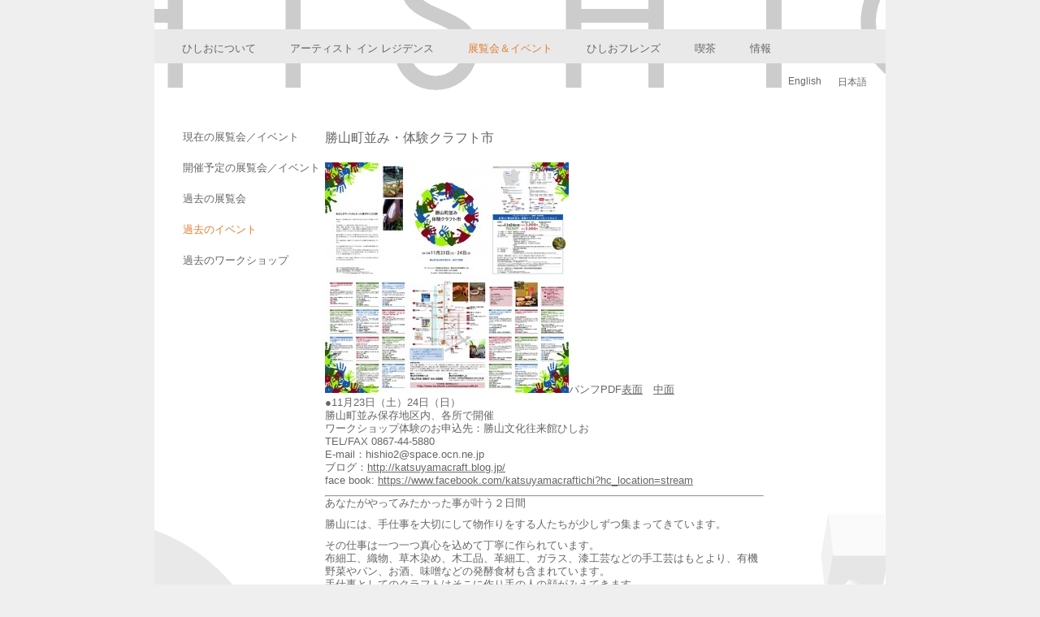

--- FILE ---
content_type: text/html; charset=UTF-8
request_url: http://hishioarts.com/exhibition-events/past-events/craft2013/
body_size: 19444
content:
<!DOCTYPE html PUBLIC "-//W3C//DTD XHTML 1.0 Transitional//EN" "http://www.w3.org/TR/xhtml1/DTD/xhtml1-transitional.dtd">
<html xmlns="http://www.w3.org/1999/xhtml" lang="ja">
<head profile="http://gmpg.org/xfn/11">
<style type="text/css">
<!--
.style1 {font-size: 0px}
-->
</style><title>勝山文化往来館ひしお-Hishio-岡山県真庭市勝山</title>
<meta http-equiv="content-type" content="text/html; charset=UTF-8" />
<meta name="description" content="勝山文化往来館ひしおは、伝統ある町並みを飾るのれんやひな祭りなどで注目される岡山県真庭市勝山にあり、国内外から文化や人種、世代を超えた、工芸・絵画の作品展などのアート体験を共有し親交を深めることを目的として設立された施設です。" />
<meta name="keywords" content="勝山,ひしお,真庭市" />

<link rel="stylesheet" type="text/css" href="http://hishioarts.com/wp-content/themes/CorporateSandboxHorizontal/style.css" />
<link rel="pingback" href="http://hishioarts.com/xmlrpc.php" />
<meta name="google-site-verification" content="89gqqOFWL4me8td_j6szIOSqZaSJWKrkjr6RQZgpqHM" />
<link rel='dns-prefetch' href='//s.w.org' />
		<script type="text/javascript">
			window._wpemojiSettings = {"baseUrl":"https:\/\/s.w.org\/images\/core\/emoji\/11.2.0\/72x72\/","ext":".png","svgUrl":"https:\/\/s.w.org\/images\/core\/emoji\/11.2.0\/svg\/","svgExt":".svg","source":{"concatemoji":"http:\/\/hishioarts.com\/wp-includes\/js\/wp-emoji-release.min.js?ver=5.1.19"}};
			!function(e,a,t){var n,r,o,i=a.createElement("canvas"),p=i.getContext&&i.getContext("2d");function s(e,t){var a=String.fromCharCode;p.clearRect(0,0,i.width,i.height),p.fillText(a.apply(this,e),0,0);e=i.toDataURL();return p.clearRect(0,0,i.width,i.height),p.fillText(a.apply(this,t),0,0),e===i.toDataURL()}function c(e){var t=a.createElement("script");t.src=e,t.defer=t.type="text/javascript",a.getElementsByTagName("head")[0].appendChild(t)}for(o=Array("flag","emoji"),t.supports={everything:!0,everythingExceptFlag:!0},r=0;r<o.length;r++)t.supports[o[r]]=function(e){if(!p||!p.fillText)return!1;switch(p.textBaseline="top",p.font="600 32px Arial",e){case"flag":return s([55356,56826,55356,56819],[55356,56826,8203,55356,56819])?!1:!s([55356,57332,56128,56423,56128,56418,56128,56421,56128,56430,56128,56423,56128,56447],[55356,57332,8203,56128,56423,8203,56128,56418,8203,56128,56421,8203,56128,56430,8203,56128,56423,8203,56128,56447]);case"emoji":return!s([55358,56760,9792,65039],[55358,56760,8203,9792,65039])}return!1}(o[r]),t.supports.everything=t.supports.everything&&t.supports[o[r]],"flag"!==o[r]&&(t.supports.everythingExceptFlag=t.supports.everythingExceptFlag&&t.supports[o[r]]);t.supports.everythingExceptFlag=t.supports.everythingExceptFlag&&!t.supports.flag,t.DOMReady=!1,t.readyCallback=function(){t.DOMReady=!0},t.supports.everything||(n=function(){t.readyCallback()},a.addEventListener?(a.addEventListener("DOMContentLoaded",n,!1),e.addEventListener("load",n,!1)):(e.attachEvent("onload",n),a.attachEvent("onreadystatechange",function(){"complete"===a.readyState&&t.readyCallback()})),(n=t.source||{}).concatemoji?c(n.concatemoji):n.wpemoji&&n.twemoji&&(c(n.twemoji),c(n.wpemoji)))}(window,document,window._wpemojiSettings);
		</script>
		<style type="text/css">
img.wp-smiley,
img.emoji {
	display: inline !important;
	border: none !important;
	box-shadow: none !important;
	height: 1em !important;
	width: 1em !important;
	margin: 0 .07em !important;
	vertical-align: -0.1em !important;
	background: none !important;
	padding: 0 !important;
}
</style>
	<link rel='stylesheet' id='wp-block-library-css'  href='http://hishioarts.com/wp-includes/css/dist/block-library/style.min.css?ver=5.1.19' type='text/css' media='all' />
<link rel='stylesheet' id='contact-form-7-css'  href='http://hishioarts.com/wp-content/plugins/contact-form-7/includes/css/styles.css?ver=5.1.1' type='text/css' media='all' />
<link rel='stylesheet' id='fancybox-css'  href='http://hishioarts.com/wp-content/plugins/fancybox-for-wordpress/assets/css/fancybox.css?ver=1.3.4' type='text/css' media='all' />
<link rel='stylesheet' id='dlm-frontend-css'  href='http://hishioarts.com/wp-content/plugins/download-monitor/assets/css/frontend.css?ver=5.1.19' type='text/css' media='all' />
<link rel='stylesheet' id='slimbox2-css'  href='http://hishioarts.com/wp-content/plugins/wp-slimbox2/css/slimbox2.css?ver=1.1' type='text/css' media='screen' />
<script type='text/javascript' src='http://hishioarts.com/wp-includes/js/jquery/jquery.js?ver=1.12.4'></script>
<script type='text/javascript' src='http://hishioarts.com/wp-includes/js/jquery/jquery-migrate.min.js?ver=1.4.1'></script>
<script type='text/javascript' src='http://hishioarts.com/wp-content/plugins/fancybox-for-wordpress/assets/js/jquery.fancybox.js?ver=1.3.4'></script>
<script type='text/javascript' src='http://hishioarts.com/wp-content/plugins/wp-slimbox2/javascript/jquery.easing.1.3.js?ver=1.3'></script>
<script type='text/javascript' src='http://hishioarts.com/wp-content/plugins/wp-slimbox2/javascript/slimbox2.js?ver=2.04'></script>
<script type='text/javascript'>
/* <![CDATA[ */
var slimbox2_options = {"autoload":"1","overlayColor":"#000000","loop":"1","overlayOpacity":"0.6","overlayFadeDuration":"200","resizeDuration":"200","resizeEasing":"easeInSine","initialWidth":"250","initialHeight":"250","imageFadeDuration":"200","captionAnimationDuration":"200","caption":"el.title || el.firstChild.alt || el.firstChild.title || el.href || el.href","url":"","selector":"div.entry-content, div.gallery, div.entry, div.post, div#page, body","counterText":"Image {x} of {y}","closeKeys":"27,88,67","previousKeys":"37,80","nextKeys":"39,78","prev":"http:\/\/hishioarts.com\/wp-content\/plugins\/wp-slimbox2\/images\/default\/prevlabel.gif","next":"http:\/\/hishioarts.com\/wp-content\/plugins\/wp-slimbox2\/images\/default\/nextlabel.gif","close":"http:\/\/hishioarts.com\/wp-content\/plugins\/wp-slimbox2\/images\/default\/closelabel.gif","picasaweb":"","flickr":"","mobile":""};
/* ]]> */
</script>
<script type='text/javascript' src='http://hishioarts.com/wp-content/plugins/wp-slimbox2/javascript/slimbox2_autoload.js?ver=1.0.4b'></script>
<link rel='https://api.w.org/' href='http://hishioarts.com/wp-json/' />
<link rel="EditURI" type="application/rsd+xml" title="RSD" href="http://hishioarts.com/xmlrpc.php?rsd" />
<link rel="wlwmanifest" type="application/wlwmanifest+xml" href="http://hishioarts.com/wp-includes/wlwmanifest.xml" /> 
<meta name="generator" content="WordPress 5.1.19" />
<link rel="canonical" href="http://hishioarts.com/exhibition-events/past-events/craft2013/" />
<link rel='shortlink' href='http://hishioarts.com/?p=4879' />
<link rel="alternate" type="application/json+oembed" href="http://hishioarts.com/wp-json/oembed/1.0/embed?url=http%3A%2F%2Fhishioarts.com%2Fexhibition-events%2Fpast-events%2Fcraft2013%2F" />
<link rel="alternate" type="text/xml+oembed" href="http://hishioarts.com/wp-json/oembed/1.0/embed?url=http%3A%2F%2Fhishioarts.com%2Fexhibition-events%2Fpast-events%2Fcraft2013%2F&#038;format=xml" />

<!-- Fancybox for WordPress v3.2.0 -->
<style type="text/css">
	div.fancybox-caption{display:none !important;}
	
	img.fancybox-image{border-width:10px;border-color:#FFFFFF;border-style:solid;height:auto;}
	div.fancybox-bg{background-color:rgba(102,102,102,0.3);opacity:1 !important;}div.fancybox-content{border-color:#FFFFFF}
	div#fancybox-title{background-color:#FFFFFF}
	div.fancybox-content{background-color:#FFFFFF}
	div#fancybox-title-inside{color:#333333}
	
	
	
	div.fancybox-caption p.caption-title{display:inline-block}
	div.fancybox-caption p.caption-title{font-size:14px}
	div.fancybox-caption p.caption-title{color:#333333}
	div.fancybox-caption {color:#333333}div.fancybox-caption p.caption-title {background:#fff; width:auto;padding:10px 30px;}
</style><script type="text/javascript">
	jQuery(function(){

		jQuery.fn.getTitle = function() { // Copy the title of every IMG tag and add it to its parent A so that fancybox can show titles
			var arr = jQuery("a[data-fancybox]");
									jQuery.each(arr, function() {
										var title = jQuery(this).children("img").attr("title");
										 var caption = jQuery(this).next("figcaption").html();
                                        if(caption && title){jQuery(this).attr("title",title+" " + caption)}else if(title){ jQuery(this).attr("title",title);}else if(caption){jQuery(this).attr("title",caption);}
									});			}

		// Supported file extensions

                var thumbnails = jQuery("a:has(img)").not(".nolightbox").not('.envira-gallery-link').not('.ngg-simplelightbox').filter(function () {
            return /\.(jpe?g|png|gif|mp4|webp|bmp|pdf)(\?[^/]*)*$/i.test(jQuery(this).attr('href'))
        });
        

		// Add data-type iframe for links that are not images or videos.
        var iframeLinks = jQuery('.fancyboxforwp').filter( function() { return ! /\.(jpe?g|png|gif|mp4|webp|bmp|pdf)(\?[^/]*)*$/i.test(jQuery(this).attr('href')) }).filter( function() { return ! /vimeo|youtube/i.test(jQuery(this).attr('href')) });
        iframeLinks.attr({ "data-type" : "iframe" }).getTitle();

				// Gallery All
		thumbnails.addClass("fancyboxforwp").attr("data-fancybox","gallery").getTitle();
        iframeLinks.attr({ "data-fancybox":"gallery" }).getTitle();

		// Gallery type NONE
		


		// Call fancybox and apply it on any link with a rel atribute that starts with "fancybox", with the options set on the admin panel
		jQuery("a.fancyboxforwp").fancyboxforwp({
			loop: false,
			smallBtn: true,
			zoomOpacity: "auto",
			animationEffect: "fade",
			animationDuration: 500,
			transitionEffect: "fade",
			transitionDuration : "300",
			overlayShow: true,
			overlayOpacity: "0.3",
			titleShow: true,
			titlePosition: "inside",
			keyboard: true,
			showCloseButton: true,
			arrows: true,
			clickContent: false,
            clickSlide: "close",
			wheel: false,
			toolbar: true,
			preventCaptionOverlap: true,
			onInit: function() { },			onDeactivate: function() { },			beforeClose: function() { },			afterShow: function() { },			afterClose: function() { },			caption : function( instance, item ) {var testing = jQuery(this).context.title;var caption = jQuery(this).data('caption') || '';if ( item.type === 'image' && testing.length ) {caption = (caption.length ? caption + '<br />' : '') + '<p class="caption-title">'+testing+'</p>' ;}return caption;},
			afterLoad : function( instance, current ) {current.$content.append('<div class=\"fancybox-custom-caption\" style=\" position: absolute;left:0;right:0;color:#000;padding-top:10px;bottom:-50px;margin:0 auto;text-align:center; \">' + current.opts.caption + '</div>');},
					});
		
	})
</script>
<!-- END Fancybox for WordPress -->
<style type="text/css">
.qtranxs_flag_en {background-image: url(http://hishioarts.com/wp-content/plugins/qtranslate-x/flags/gb.png); background-repeat: no-repeat;}
.qtranxs_flag_ja {background-image: url(http://hishioarts.com/wp-content/plugins/qtranslate-x/flags/jp.png); background-repeat: no-repeat;}
</style>
<link hreflang="en" href="http://hishioarts.com/en/exhibition-events/past-events/craft2013/" rel="alternate" />
<link hreflang="ja" href="http://hishioarts.com/ja/exhibition-events/past-events/craft2013/" rel="alternate" />
<link hreflang="x-default" href="http://hishioarts.com/exhibition-events/past-events/craft2013/" rel="alternate" />
<meta name="generator" content="qTranslate-X 3.4.6.8" />
		<style type="text/css">.recentcomments a{display:inline !important;padding:0 !important;margin:0 !important;}</style>
		</head>

<body class="wordpress y2025 m12 d24 h01 page pageid-4879 page-author-takizakisan">
<div id="wrapper" class="hfeed">
<div id="header">
  <div id="access">
    <div id="menu">
      <ul>
        <li class="page_item page-item-168"><a href="http://hishioarts.com/">ひしおについて</a></li><li class="page_item page-item-8"><a href="http://hishioarts.com/artists-in-residence/">アーティスト イン レジデンス</a></li><li class="page_item page-item-9 current_page_ancestor"><a href="http://hishioarts.com/exhibition-events/">展覧会＆イベント</a></li><li class="page_item page-item-10"><a href="http://hishioarts.com/friends-of-hishio/">ひしおフレンズ</a></li><li class="page_item page-item-44"><a href="http://hishioarts.com/cafe/">喫茶</a></li><li class="page_item page-item-14"><a href="http://hishioarts.com/visitor-information/">情報</a></li>      </ul>
    </div><!-- #menu -->
  </div><!-- #access -->
</div><!--  #header -->
<div id="underback">
<div id="test">
   <div id="sidebar">
<!--  <ul class="xoxo">
-->    <ul id="sidemenu"><li class="page_item page-item-122"><a href="http://hishioarts.com/exhibition-events/current-exhibition/">現在の展覧会／イベント</a></li>
<li class="page_item page-item-117 page_item_has_children"><a href="http://hishioarts.com/exhibition-events/upcomingexhibitions/">開催予定の展覧会／イベント</a></li>
<li class="page_item page-item-115 page_item_has_children"><a href="http://hishioarts.com/exhibition-events/past-exhibitions/">過去の展覧会</a></li>
<li class="page_item page-item-128 page_item_has_children current_page_ancestor current_page_parent"><a href="http://hishioarts.com/exhibition-events/past-events/">過去のイベント</a></li>
<li class="page_item page-item-134 page_item_has_children"><a href="http://hishioarts.com/exhibition-events/past-workshops/">過去のワークショップ</a></li>
</ul>
    <!--  </ul>
-->
</div>


<!-- #primary .sidebar -->
<!--	<div id="container">
-->
  
<div id="content" >
  <div id="post-4879" class="hentry p1 page publish author-takizakisan tag- y2013 m01 d13 h00">
    <div class="entry-content">
     <div class="page-title">
     </br>     
        勝山町並み・体験クラフト市</br></br>      </div>
      <p><a href="http://hishioarts.com/wp-content/uploads/2013/01/見本画像.jpg"><img class="size-medium wp-image-6246 alignnone" alt="Ntgs" src="http://hishioarts.com/wp-content/uploads/2013/01/見本画像-300x284.jpg" width="300" height="284" srcset="http://hishioarts.com/wp-content/uploads/2013/01/見本画像-300x284.jpg 300w, http://hishioarts.com/wp-content/uploads/2013/01/見本画像.jpg 1000w" sizes="(max-width: 300px) 100vw, 300px" /></a>パンフPDF<a href="http://hishioarts.com/wp-content/uploads/2013/01/craft1.pdf">表面</a>　<a href="http://hishioarts.com/wp-content/uploads/2013/01/craft2.pdf">中面</a><br />
●11月23日（土）24日（日）<br />
勝山町並み保存地区内、各所で開催<br />
ワークショップ体験のお申込先：勝山文化往来館ひしお<br />
TEL/FAX 0867-44-5880<br />
E-mail：hishio2@space.ocn.ne.jp<br />
ブログ：<a href="http://katsuyamacraft.blog.jp/">http://katsuyamacraft.blog.jp/</a><br />
face book: <a href="https://www.facebook.com/katsuyamacraftichi?hc_location=stream">https://www.facebook.com/katsuyamacraftichi?hc_location=stream</a></p>
<hr />
<p>あなたがやってみたかった事が叶う２日間</p>
<p>勝山には、手仕事を大切にして物作りをする人たちが少しずつ集まってきています。</p>
<p>その仕事は一つ一つ真心を込めて丁寧に作られています。<br />
布細工、織物、草木染め、木工品、革細工、ガラス、漆工芸などの手工芸はもとより、有機野菜やパン、お酒、味噌などの発酵食材も含まれています。<br />
手仕事としてのクラフトはそこに作り手の人の顔がみえてきます。</p>
<p>勝山の体験クラフト市は人と人が顔を合わせておもてなしと共に、訪れる人達と手仕事を共有して、そこから様々な交友が生まれることを目指しています。<br />
また、勝山町並み・体験クラフト市はだれでもが体験できる魅力を持っています。</p>
<p>作った物を販売するだけのクラフト市ではなく、手仕事の作業を実際にどなたにも楽しんでいただけます。<br />
そして、これをきっかけにして手作り作家たちの作品も購入することができる市です。これまでも、これからも豊かな生活を、ゆっくり育みながら、歩んでいく『勝山版の体験クラフト市』です。</p>
<p>この体験クラフト市は、私達に『豊かなライフスタイルとは何か』を気づかせてくれるものとなるはずです。</p>
<p>主催：かつやま町並み保存事業を応援する会／真庭市<br />
後援：（一社）真庭観光連盟／勝山観光協会／真庭商工会勝山支局<br />
企画・運営：特定非営利活動法人　勝山・町並み委員会<br />
お問い合わせ：勝山文化往来館ひしお　E-mail：hishio2@space.ocn.ne.jp<br />
〒717-0013　岡山県真庭市勝山162-3　tel&amp;fax.0867-44-5880</p>
    </div>
  </div>
  <!-- .post -->
  </div>
<!--	</div>-->

<!-- #content -->
<!-- #container -->
<script type='text/javascript'>
	var _gaq = _gaq || [];
	_gaq.push(['_setAccount', 'UA-41886191-1']);
_gaq.push(['_trackPageview']);

	(function() {
		var ga = document.createElement('script'); ga.type = 'text/javascript'; ga.async = true;
		ga.src = ('https:' == document.location.protocol ? 'https://ssl' : 'http://www') + '.google-analytics.com/ga.js';
		var s = document.getElementsByTagName('script')[0]; s.parentNode.insertBefore(ga, s);
	})();
</script>
<div id="qtranslate-language-chooser" class="widget qtrans_widget_switch">
    	<font size="-1">

<ul class="language-chooser language-chooser-text qtranxs_language_chooser" id="qtranslate-chooser">
<li class="lang-en"><a href="http://hishioarts.com/en/exhibition-events/past-events/craft2013/" hreflang="en" title="English (en)" class="qtranxs_text qtranxs_text_en"><span>English</span></a></li>
<li class="lang-ja active"><a href="http://hishioarts.com/ja/exhibition-events/past-events/craft2013/" hreflang="ja" title="日本語 (ja)" class="qtranxs_text qtranxs_text_ja"><span>日本語</span></a></li>
</ul><div class="qtranxs_widget_end"></div>
<div class="lang-flo"></div>
	<!--<a href= "http://hishioarts.com/exhibition-events/past-events/craft2013/">日本語</a>&nbsp;&nbsp;&nbsp;&nbsp;<a href= "http://hishioarts.com/en/exhibition-events/past-events/craft2013/">English</a>-->
	</font>
</div>

</div><!--test-->
<div id="footer">
<div id="logo"> 
	<img src="http://hishioarts.com/wp-content/themes/CorporateSandboxHorizontal/images/newlogojap.gif" alt="Hishio" border="0" usemap="#Map" />
	<map name="Map" id="Map"><area shape="rect" coords="4,2,73,59" href="
  		http://hishioarts.com" />
	</map>
</div><!-- #logo -->
</div><!-- #footer -->
</div><!-- #wrapper .hfeed -->

<script type='text/javascript'>
/* <![CDATA[ */
var wpcf7 = {"apiSettings":{"root":"http:\/\/hishioarts.com\/wp-json\/contact-form-7\/v1","namespace":"contact-form-7\/v1"}};
/* ]]> */
</script>
<script type='text/javascript' src='http://hishioarts.com/wp-content/plugins/contact-form-7/includes/js/scripts.js?ver=5.1.1'></script>
<script type='text/javascript' src='http://hishioarts.com/wp-includes/js/wp-embed.min.js?ver=5.1.19'></script>
</body></html><!---->


--- FILE ---
content_type: text/css
request_url: http://hishioarts.com/wp-content/themes/CorporateSandboxHorizontal/style.css
body_size: 9327
content:
/*
THEME NAME: Main
DESCRIPTION: This theme is based on <a href="http://www.plaintxt.org/themes/sandbox/">Sandbox</a>
VERSION: 1.1
AUTHOR: <a href="http://www.rubiqube.com">Adrian Diaconescu, adapted by Bert Hunger</a>
AUTHOR URI: http://www.rubiqube.com
*/

/* Architecture */

body {
	background: #EFEFEF;
	font-family: Helvetica,Arial, sans-serif;
	font-size: 13px;
	color: #666666;
	direction:ltr;
}
html {
	direction:rtl;		
}
#test{
	height:370px;
	clear:both;
}
#underback{
	background-color:#fff;
	background-image:url(images/layoutnew3b.gif);
	background-repeat:no-repeat;
	background-position:bottom;
	min-height:490px; 
	height:auto !important; 
	height:490px;
}
.phplist label { 
	display: block;  /* block float the labels to left column, set a width */
	float: left; 
	width: 40px; 
}
.phplist {  /* set width in form, not fieldset (still takes up more room w/ fieldset width */
  margin: 0;
  padding: 0;
/*  min-width: 500px;
  max-width: 700px;
  width: 660px; */
}

#wrapper {
	position:relative;
	width: 900px;
	height:auto;
	margin: 0 auto;
	background: #FFFFFF;
	padding:0px;
	background-image:url(images/layoutnew3a.gif);
	background-repeat:no-repeat;
	background-position: -30px -00px;
}
#header {
	height: 140px;
/*	background-image:url(images/top.jpg);
*/	background-repeat:no-repeat;
	background-position:100% 0%;
	
	
}

#qtranslate-language-chooser {
	display: inline; /* Added to fix the double margin in IE6 */
	float:left;
	position: absolute;
	width: 150px;
	height: 20px;
	top: 93px;
	left:780px;
}

#logo {
	height: 80px;
	width: 120px;
	clear:left;
/*	float:right;*/
	left: 024px;
	top: 520px;
}
/*#logo a {
}
#logo a span {
	display: none
}
*/

#access {

	position:absolute;
	top: 036px;
	left:0px;
	/*left:80px;*/
	overflow: hidden;
	width:900px;
	height: 42px;
/*	border-bottom:1px solid #EFEFEF;
*/	text-align:justify;
background-color: #E9E9E9 ;

}
#sidebar {
	height: 380px;

	position:absolute;
	width: 200px;
	top: 160px;
	left:35px;
	overflow: hidden;
	margin-top: 0px;
	margin-right: 0;
	margin-bottom: 00px;
	margin-left: 0px;/*
	border-right:1px solid #EFEFEF;*/
/*	background-image:url(images/hideobg.jpg);
	background-position:-10px;
	background-repeat:no-repeat;
*/	
}
#container {
	z-index:9;
	height: 540px;
	float: right;
	width: 600px;
/*	clip: rect(auto,auto,auto,auto);
*/	
	overflow:	auto;
/*	border-left:1px solid #EFEFEF;
*//*	top: 220px;
*/}
#content {
	height: auto;
	left:230px;
	top:158px;
	margin-left:210px;
	width:540px;
	float:left;
	overflow: auto;
	margin-bottom:00px;
	margin-top:00px;
	line-height:1.3;
	
}
#footer {
	z-index:0;
	clear:both;
	margin-top:auto;
	top:auto;
	width: 900px;
	padding-left:30px;
	padding-top:30px;
}
.page_item a {

}
 
.current_page_item {
}
  .current_page_item a:hover{
color: #333333;
}
.current_page_item a {


color: #e17e31;
}
.current_page_ancestor a {
color: #e17e31;
}
.page_item a:hover {
	
/*color:black;
*/}
/* General */
* {
	margin: 0;
	padding: 0;
}
a {
	color: #666666;
	text-decoration: none;
}
a:hover {
	color: #333333;
	text-decoration: none;
}
img {
	border: 0;
}
.separator {
	color: #CCCCCC;
	margin: 0 5px;
}
.clear {
	clear: both;
	font-size: 0;
	height: 0;
}
.meta-sep {
	color: #CCCCCC;
	margin: 0 5px;
}
.floater-left {
	float: left;
}
.floater-right {
	float: right;
}

#menu ul {
	display: inline; /* Added to fix the double margin in IE6 */
	list-style: none;
	top: 165px;

}
#menu ul li {
	display: inline; /* Added to fix the double margin in IE6 */
	float: left;
	margin-left: 26px;
	padding: 15px 8px;
}
#blog-title {
	font-size: 250%;
	font-weight: normal;
	margin: 40px 0 0 20px;
}
#blog-title a {
	color: #333333;
}
#blog-description {
	font-size: 120%;
	font-weight: normal;
	margin: 0 0 0 20px;
}
/* Content */
.page-title {
	margin-bottom: 0px;
	font-weight: normal;
	font-size: 120%;
}
.post {
	margin-bottom: 50px;
}
.entry-title {
	width: 450px;
	font-weight: normal;
	font-size: 120%;
}
.entry-comments {
	float: right;
}
.entry-title a {
	color: #FF8000;
}
.more-link {
	display: block;
	margin: 10px 0 0 0;
}
.entry-comments {
	float: right;
	background: url(images/cbubble_left.gif) no-repeat top left;
	padding: 3px 0 7px 7px;
}
.entry-comments a {
	background: url(images/cbubble_right.gif) no-repeat top right;
	padding: 3px 7px 7px 0;
	color: #3c3f70;
}
.entry-comments a:hover {
/*	color: #FFFFFF;
*/}
.entry-meta {
	color: #3c3f70;
	font-size: 90%;
	margin-top: 10px;
}
.entry-categ {
	color: #3c3f70;
	font-size: 90%;
	border-bottom: 1px solid #EFEFEF;
	padding-bottom: 0px;
}
.entry-footer {
	color: #3c3f70;
	font-size: 90%;
	border-bottom: 1px solid #EFEFEF;
	border-top: 1px solid #EFEFEF;
	padding: 5px 0;
}
.entry-footer span {
	color: #CCCCCC;
	margin: 0 5px;
}
.entry-subscribe {
	padding: 0px 0px 0px 0px;
/*	padding: 5px 5px 5px 26px;
*/	background: #FAFAFA url(images/rss.gif) no-repeat top left;
	background-position: 6px 6px;
}
.entry-content {
	margin-top: 0px;
}
.entry-content p {
	line-height: 1.3;
	margin-bottom: 10px;
}
.entry-content h2 {
	font-size: 120%;
	margin-bottom: 5px;
	margin-top: 0px;
}
.entry-content a {
	text-decoration: underline;
}
.entry-content ul, .entry-content ol {
	margin-left: 30px;
	margin-bottom: 10px;
}
.entry-content ul li, .entry-content ol li {
	line-height: 1.3;
	margin-bottom: 5px;
}
/* Sidebar */


/* Start: QBKL Styles - Added to make styling availble even if widgets are not used */

#sidebar h2, #sidebar h3 {
	font-size: 100%;
	font-weight: bold;
	color: #333333;
	text-transform: uppercase;
	margin-bottom: 5px;
	padding: 0 2px;
}
#sidebar ul {
	list-style: none;
}
#sidebar ul li {
	margin-bottom: 20px;
}
#sidebar ul li ul, #sidebar ul li ul li ul {
	margin: 0;
	padding: 0;
}
#sidebar ul li ul li {
	padding: 4px 2px 4px 10px;
	background: url(images/bullet.gif) no-repeat top left;
	background-position: 0 7px;
	margin: 0;
	border-bottom: 1px solid #EFEFEF;
}
#sidebar ul li ul li ul li {
	padding: 4px 0 0 10px;
	background: url(images/bullet.gif) no-repeat top left;
	background-position: 0 7px;
	margin: 0;
	border-bottom: none;
}
#sidebarRight ul {
	list-style: none;
}
#sidebarRight ul li {
	margin-bottom: 20px;
}
#sidebarRight ul li ul, #sidebarRight ul li ul li ul {
	margin: 0;
	padding: 0;
}
#sidebarRight ul li ul li {
	padding: 4px 2px 4px 10px;
	background: url(images/bullet.gif) no-repeat top left;
	background-position: 0 7px;
	margin: 0;
	border-bottom: 1px solid #EFEFEF;
}
#sidebarRight ul li ul li ul li {
	padding: 4px 0 0 10px;
	background: url(images/bullet.gif) no-repeat top left;
	background-position: 0 7px;
	margin: 0;
	border-bottom: none;
}/* End: QBKL Styles */

#rss-links ul li {
	background: url(images/rss.gif) no-repeat top left;
	padding-left: 22px;
	background-position: 1px 4px;
}
.textwidget p {
	margin-bottom: 10px;
}
.textwidget a {
	text-decoration: underline;
}
.widget_tag_cloud a {
	text-transform: lowercase;
}
#wp-calendar caption {
	padding: 5px 0;
	background: #FAFAFA;
	margin-bottom: 5px;
}
#wp-calendar td {
	padding: 4px 6px;
	color: #999999;
}
#wp-calendar td a {
	font-weight: bold;
}
#wp-calendar #next {
	text-align: right;
}
/* Comments */
.comments {
	margin-top: 30px;
}
.comments h3 {
	font-size: 120%;
	margin-bottom: 10px;
	color: #333333;
}
.comments ol {
	list-style: none;
}
.comments ol li {
	padding: 10px;
	background: #FFFFFF;
	margin-top: 2px;
}
.comments ol li.alt {
	background: #FAFAFA;
}
.comment-author {
	font-weight: bold;
}
.comment-meta {
	color: #666666;
	margin-bottom: 5px;
	font-size: 90%;
}
.unapproved {
	font-style: italic;
}
#respond {
	margin-top: 30px;
}
#respond h3 {
	color: #333333;
}
.formcontainer {
	margin-top: 10px;
	margin-bottom: 10px;
}
#comment-notes {
	margin-bottom: 10px;
}
.form-label {
	margin-bottom: 2px;
}
.form-input, .form-textarea {
	margin-bottom: 10px;
}
.form-input input, .form-textarea textarea {
	padding: 5px;
	background: #FAFAFA;
	border: 1px solid #CCCCCC;
	font-family: Arial, Helvetica, sans-serif;
	font-size: 12px;
}
.form-textarea input {
	width: 280px;
}
.form-textarea textarea {
	width: 350px;
}
.form-input input:hover {
	background-color: #FFFFFF;
}
.form-submit input {
	padding: 2px 5px;
}
img.alignright {float:right; margin:0 0 1em 1em}
img.alignleft {float:left; margin:0 1em 1em 0}
img.aligncenter {display: block; margin-left: auto; margin-right: auto}
a img.alignright {float:right; margin:0 0 1em 1em}
a img.alignleft {float:left; margin:0 1em 1em 0}
a img.aligncenter {display: block; margin-left: auto; margin-right: auto}

/*言語選択*/
.language-chooser li{
	list-style:none;
	float:left;
	font:"ヒラギノ角ゴ Pro W3", "Hiragino Kaku Gothic Pro", "メイリオ", Meiryo, Osaka, "ＭＳ Ｐゴシック", "MS PGothic", sans-serif;
	font-size:12px;
}
.lang-flo{
	clear:both;
}
.lang-en{
	margin:0 20px 0 0;
}
.lang-ja span{
	vertical-align:top;
}